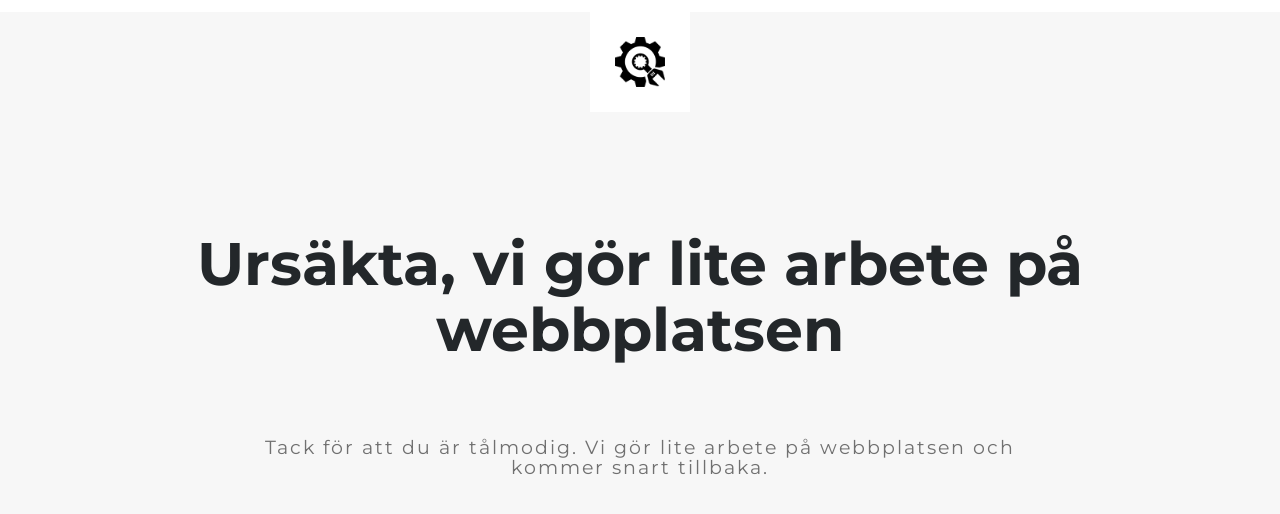

--- FILE ---
content_type: text/html; charset=UTF-8
request_url: http://invintage.se/2010/01/08/nyarsmenyn-2009-%E2%80%93-sa-har-blev-det/
body_size: 739
content:
<!doctype html>
<html lang="en">
  <head>
    <meta charset="utf-8">
    <meta http-equiv="X-UA-Compatible" content="IE=edge">
    <meta name="viewport" content="width=device-width, initial-scale=1">
    <title>IronShape Gym AB is under construction</title>
    <meta name="description" content="Shape by Sattler AB" />
    <meta name="generator" content="Free UnderConstructionPage plugin for WordPress">
    <link rel="stylesheet" href="https://fonts.bunny.net/css?family=Montserrat:400,700">    <link rel="stylesheet" href="http://invintage.se/wp-content/plugins/under-construction-page/themes/css/bootstrap.min.css?v=4.02" type="text/css">
<link rel="stylesheet" href="http://invintage.se/wp-content/plugins/under-construction-page/themes/css/common.css?v=4.02" type="text/css">
<link rel="stylesheet" href="http://invintage.se/wp-content/plugins/under-construction-page/themes/plain_text/style.css?v=4.02" type="text/css">
<link rel="stylesheet" href="http://invintage.se/wp-content/plugins/under-construction-page/themes/css/font-awesome.min.css?v=4.02" type="text/css">
<link rel="icon" href="http://invintage.se/wp-content/plugins/under-construction-page/themes/images/favicon.png" />
  </head>

  <body>
    <header>
      <span id="logo-wrap">
        <img src="http://invintage.se/wp-content/plugins/under-construction-page/themes/plain_text/ucp-cog.png" alt="Site is Under Construction" title="Site is Under Construction" id="logo">
      </span>
    </header>

    <div class="container">

      <div class="row">
        <div class="col-xs-12 col-md-12 col-lg-12">
          <h1>Ursäkta, vi gör lite arbete på webbplatsen</h1>
        </div>
      </div>

      <div class="row">
        <div class="col-xs-12 col-md-8 col-md-offset-2 col-lg-offset-2 col-lg-8">
          <p class="content">Tack för att du är tålmodig. Vi gör lite arbete på webbplatsen och kommer snart tillbaka.</p>
        </div>
      </div>

      <div class="row" id="social">
        <div class="col-xs-12 col-md-12 col-lg-12">
          
        </div>
      </div>

    </div>
    
  </body>
</html>
